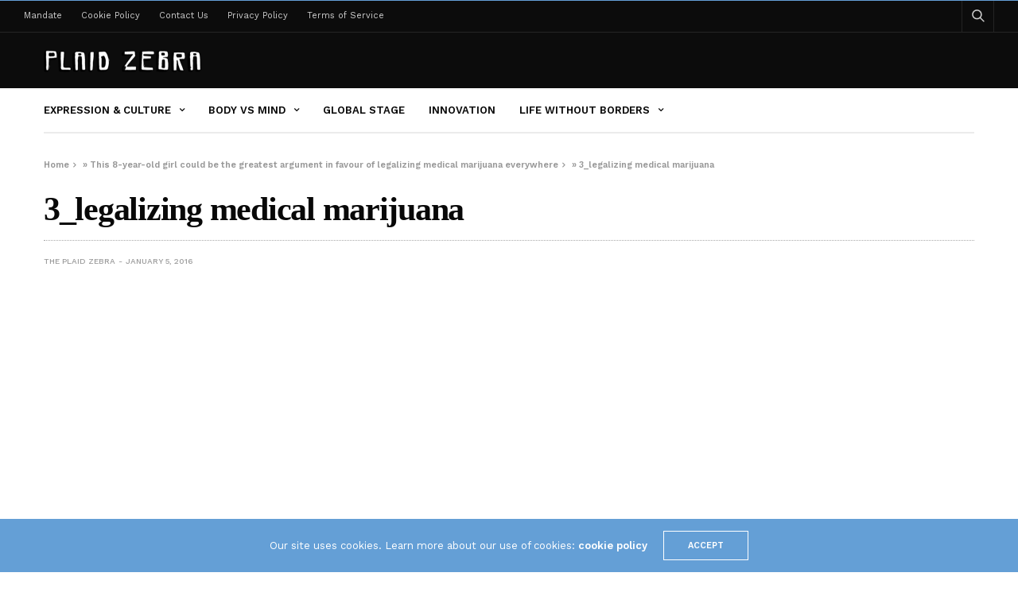

--- FILE ---
content_type: text/html; charset=UTF-8
request_url: https://theplaidzebra.com/this-8-year-old-girl-could-be-the-greatest-argument-in-favour-of-legalizing-medical-marijuana-everywhere/3_legalizing-medical-marijuana/
body_size: 16101
content:
<!doctype html>
<html lang="en-US">
<head>
	<meta charset="UTF-8">
	<meta name="viewport" content="width=device-width, initial-scale=1, maximum-scale=1, viewport-fit=cover">
	<link rel="profile" href="https://gmpg.org/xfn/11">
	<meta name='robots' content='index, follow, max-image-preview:large, max-snippet:-1, max-video-preview:-1' />

	<!-- This site is optimized with the Yoast SEO plugin v20.4 - https://yoast.com/wordpress/plugins/seo/ -->
	<title>3_legalizing medical marijuana - The Plaid Zebra</title><link rel="preload" as="style" href="https://fonts.googleapis.com/css?family=Work%20Sans%3A100%2C200%2C300%2C400%2C500%2C600%2C700%2C800%2C900%2C100i%2C200i%2C300i%2C400i%2C500i%2C600i%2C700i%2C800i%2C900i&#038;subset=latin&#038;display=swap" /><script src="/cdn-cgi/scripts/7d0fa10a/cloudflare-static/rocket-loader.min.js" data-cf-settings="f00bef33d9630001cf1c0c01-|49"></script><link rel="stylesheet" href="https://fonts.googleapis.com/css?family=Work%20Sans%3A100%2C200%2C300%2C400%2C500%2C600%2C700%2C800%2C900%2C100i%2C200i%2C300i%2C400i%2C500i%2C600i%2C700i%2C800i%2C900i&#038;subset=latin&#038;display=swap" media="print" onload="this.media='all'" /><noscript><link rel="stylesheet" href="https://fonts.googleapis.com/css?family=Work%20Sans%3A100%2C200%2C300%2C400%2C500%2C600%2C700%2C800%2C900%2C100i%2C200i%2C300i%2C400i%2C500i%2C600i%2C700i%2C800i%2C900i&#038;subset=latin&#038;display=swap" /></noscript>
	<meta name="description" content="3_legalizing medical marijuana -" />
	<link rel="canonical" href="https://theplaidzebra.com/this-8-year-old-girl-could-be-the-greatest-argument-in-favour-of-legalizing-medical-marijuana-everywhere/3_legalizing-medical-marijuana/" />
	<meta property="og:locale" content="en_US" />
	<meta property="og:type" content="article" />
	<meta property="og:title" content="3_legalizing medical marijuana - The Plaid Zebra" />
	<meta property="og:description" content="3_legalizing medical marijuana -" />
	<meta property="og:url" content="https://theplaidzebra.com/this-8-year-old-girl-could-be-the-greatest-argument-in-favour-of-legalizing-medical-marijuana-everywhere/3_legalizing-medical-marijuana/" />
	<meta property="og:site_name" content="The Plaid Zebra" />
	<meta property="article:publisher" content="http://facebook.com/theplaidzebra" />
	<meta property="article:modified_time" content="2016-01-05T15:38:20+00:00" />
	<meta property="og:image" content="https://theplaidzebra.com/this-8-year-old-girl-could-be-the-greatest-argument-in-favour-of-legalizing-medical-marijuana-everywhere/3_legalizing-medical-marijuana" />
	<meta property="og:image:width" content="750" />
	<meta property="og:image:height" content="422" />
	<meta property="og:image:type" content="image/jpeg" />
	<meta name="twitter:card" content="summary_large_image" />
	<meta name="twitter:site" content="@the_plaidzebra" />
	<script type="application/ld+json" class="yoast-schema-graph">{"@context":"https://schema.org","@graph":[{"@type":"WebPage","@id":"https://theplaidzebra.com/this-8-year-old-girl-could-be-the-greatest-argument-in-favour-of-legalizing-medical-marijuana-everywhere/3_legalizing-medical-marijuana/","url":"https://theplaidzebra.com/this-8-year-old-girl-could-be-the-greatest-argument-in-favour-of-legalizing-medical-marijuana-everywhere/3_legalizing-medical-marijuana/","name":"3_legalizing medical marijuana - The Plaid Zebra","isPartOf":{"@id":"https://theplaidzebra.com/#website"},"primaryImageOfPage":{"@id":"https://theplaidzebra.com/this-8-year-old-girl-could-be-the-greatest-argument-in-favour-of-legalizing-medical-marijuana-everywhere/3_legalizing-medical-marijuana/#primaryimage"},"image":{"@id":"https://theplaidzebra.com/this-8-year-old-girl-could-be-the-greatest-argument-in-favour-of-legalizing-medical-marijuana-everywhere/3_legalizing-medical-marijuana/#primaryimage"},"thumbnailUrl":"https://theplaidzebra.com/wp-content/uploads/2016/01/3_legalizing-medical-marijuana.jpg","datePublished":"2016-01-05T15:37:42+00:00","dateModified":"2016-01-05T15:38:20+00:00","description":"3_legalizing medical marijuana -","breadcrumb":{"@id":"https://theplaidzebra.com/this-8-year-old-girl-could-be-the-greatest-argument-in-favour-of-legalizing-medical-marijuana-everywhere/3_legalizing-medical-marijuana/#breadcrumb"},"inLanguage":"en-US","potentialAction":[{"@type":"ReadAction","target":["https://theplaidzebra.com/this-8-year-old-girl-could-be-the-greatest-argument-in-favour-of-legalizing-medical-marijuana-everywhere/3_legalizing-medical-marijuana/"]}]},{"@type":"ImageObject","inLanguage":"en-US","@id":"https://theplaidzebra.com/this-8-year-old-girl-could-be-the-greatest-argument-in-favour-of-legalizing-medical-marijuana-everywhere/3_legalizing-medical-marijuana/#primaryimage","url":"https://theplaidzebra.com/wp-content/uploads/2016/01/3_legalizing-medical-marijuana.jpg","contentUrl":"https://theplaidzebra.com/wp-content/uploads/2016/01/3_legalizing-medical-marijuana.jpg","width":750,"height":422,"caption":"3_legalizing medical marijuana"},{"@type":"BreadcrumbList","@id":"https://theplaidzebra.com/this-8-year-old-girl-could-be-the-greatest-argument-in-favour-of-legalizing-medical-marijuana-everywhere/3_legalizing-medical-marijuana/#breadcrumb","itemListElement":[{"@type":"ListItem","position":1,"name":"Home","item":"https://theplaidzebra.com/"},{"@type":"ListItem","position":2,"name":"This 8-year-old girl could be the greatest argument in favour of legalizing medical marijuana everywhere","item":"https://theplaidzebra.com/this-8-year-old-girl-could-be-the-greatest-argument-in-favour-of-legalizing-medical-marijuana-everywhere/"},{"@type":"ListItem","position":3,"name":"3_legalizing medical marijuana"}]},{"@type":"WebSite","@id":"https://theplaidzebra.com/#website","url":"https://theplaidzebra.com/","name":"The Plaid Zebra","description":"An Unconventional Lifestyle Magazine","potentialAction":[{"@type":"SearchAction","target":{"@type":"EntryPoint","urlTemplate":"https://theplaidzebra.com/?s={search_term_string}"},"query-input":"required name=search_term_string"}],"inLanguage":"en-US"}]}</script>
	<!-- / Yoast SEO plugin. -->


<link rel='dns-prefetch' href='//cdn.plyr.io' />
<link rel='dns-prefetch' href='//fonts.googleapis.com' />
<link href='https://fonts.gstatic.com' crossorigin rel='preconnect' />
<link rel="alternate" type="application/rss+xml" title="The Plaid Zebra &raquo; Feed" href="https://theplaidzebra.com/feed/" />
<link rel="preconnect" href="//fonts.gstatic.com/" crossorigin>		<!-- This site uses the Google Analytics by MonsterInsights plugin v8.14.0 - Using Analytics tracking - https://www.monsterinsights.com/ -->
							<script src="//www.googletagmanager.com/gtag/js?id=G-G016LXJ92D"  data-cfasync="false" data-wpfc-render="false" type="text/javascript" async></script>
			<script data-cfasync="false" data-wpfc-render="false" type="text/javascript">
				var mi_version = '8.14.0';
				var mi_track_user = true;
				var mi_no_track_reason = '';
				
								var disableStrs = [
										'ga-disable-G-G016LXJ92D',
															'ga-disable-UA-53142506-1',
									];

				/* Function to detect opted out users */
				function __gtagTrackerIsOptedOut() {
					for (var index = 0; index < disableStrs.length; index++) {
						if (document.cookie.indexOf(disableStrs[index] + '=true') > -1) {
							return true;
						}
					}

					return false;
				}

				/* Disable tracking if the opt-out cookie exists. */
				if (__gtagTrackerIsOptedOut()) {
					for (var index = 0; index < disableStrs.length; index++) {
						window[disableStrs[index]] = true;
					}
				}

				/* Opt-out function */
				function __gtagTrackerOptout() {
					for (var index = 0; index < disableStrs.length; index++) {
						document.cookie = disableStrs[index] + '=true; expires=Thu, 31 Dec 2099 23:59:59 UTC; path=/';
						window[disableStrs[index]] = true;
					}
				}

				if ('undefined' === typeof gaOptout) {
					function gaOptout() {
						__gtagTrackerOptout();
					}
				}
								window.dataLayer = window.dataLayer || [];

				window.MonsterInsightsDualTracker = {
					helpers: {},
					trackers: {},
				};
				if (mi_track_user) {
					function __gtagDataLayer() {
						dataLayer.push(arguments);
					}

					function __gtagTracker(type, name, parameters) {
						if (!parameters) {
							parameters = {};
						}

						if (parameters.send_to) {
							__gtagDataLayer.apply(null, arguments);
							return;
						}

						if (type === 'event') {
														parameters.send_to = monsterinsights_frontend.v4_id;
							var hookName = name;
							if (typeof parameters['event_category'] !== 'undefined') {
								hookName = parameters['event_category'] + ':' + name;
							}

							if (typeof MonsterInsightsDualTracker.trackers[hookName] !== 'undefined') {
								MonsterInsightsDualTracker.trackers[hookName](parameters);
							} else {
								__gtagDataLayer('event', name, parameters);
							}
							
														parameters.send_to = monsterinsights_frontend.ua;
							__gtagDataLayer(type, name, parameters);
													} else {
							__gtagDataLayer.apply(null, arguments);
						}
					}

					__gtagTracker('js', new Date());
					__gtagTracker('set', {
						'developer_id.dZGIzZG': true,
											});
										__gtagTracker('config', 'G-G016LXJ92D', {"forceSSL":"true","link_attribution":"true"} );
															__gtagTracker('config', 'UA-53142506-1', {"forceSSL":"true","link_attribution":"true"} );
										window.gtag = __gtagTracker;										(function () {
						/* https://developers.google.com/analytics/devguides/collection/analyticsjs/ */
						/* ga and __gaTracker compatibility shim. */
						var noopfn = function () {
							return null;
						};
						var newtracker = function () {
							return new Tracker();
						};
						var Tracker = function () {
							return null;
						};
						var p = Tracker.prototype;
						p.get = noopfn;
						p.set = noopfn;
						p.send = function () {
							var args = Array.prototype.slice.call(arguments);
							args.unshift('send');
							__gaTracker.apply(null, args);
						};
						var __gaTracker = function () {
							var len = arguments.length;
							if (len === 0) {
								return;
							}
							var f = arguments[len - 1];
							if (typeof f !== 'object' || f === null || typeof f.hitCallback !== 'function') {
								if ('send' === arguments[0]) {
									var hitConverted, hitObject = false, action;
									if ('event' === arguments[1]) {
										if ('undefined' !== typeof arguments[3]) {
											hitObject = {
												'eventAction': arguments[3],
												'eventCategory': arguments[2],
												'eventLabel': arguments[4],
												'value': arguments[5] ? arguments[5] : 1,
											}
										}
									}
									if ('pageview' === arguments[1]) {
										if ('undefined' !== typeof arguments[2]) {
											hitObject = {
												'eventAction': 'page_view',
												'page_path': arguments[2],
											}
										}
									}
									if (typeof arguments[2] === 'object') {
										hitObject = arguments[2];
									}
									if (typeof arguments[5] === 'object') {
										Object.assign(hitObject, arguments[5]);
									}
									if ('undefined' !== typeof arguments[1].hitType) {
										hitObject = arguments[1];
										if ('pageview' === hitObject.hitType) {
											hitObject.eventAction = 'page_view';
										}
									}
									if (hitObject) {
										action = 'timing' === arguments[1].hitType ? 'timing_complete' : hitObject.eventAction;
										hitConverted = mapArgs(hitObject);
										__gtagTracker('event', action, hitConverted);
									}
								}
								return;
							}

							function mapArgs(args) {
								var arg, hit = {};
								var gaMap = {
									'eventCategory': 'event_category',
									'eventAction': 'event_action',
									'eventLabel': 'event_label',
									'eventValue': 'event_value',
									'nonInteraction': 'non_interaction',
									'timingCategory': 'event_category',
									'timingVar': 'name',
									'timingValue': 'value',
									'timingLabel': 'event_label',
									'page': 'page_path',
									'location': 'page_location',
									'title': 'page_title',
								};
								for (arg in args) {
																		if (!(!args.hasOwnProperty(arg) || !gaMap.hasOwnProperty(arg))) {
										hit[gaMap[arg]] = args[arg];
									} else {
										hit[arg] = args[arg];
									}
								}
								return hit;
							}

							try {
								f.hitCallback();
							} catch (ex) {
							}
						};
						__gaTracker.create = newtracker;
						__gaTracker.getByName = newtracker;
						__gaTracker.getAll = function () {
							return [];
						};
						__gaTracker.remove = noopfn;
						__gaTracker.loaded = true;
						window['__gaTracker'] = __gaTracker;
					})();
									} else {
										console.log("");
					(function () {
						function __gtagTracker() {
							return null;
						}

						window['__gtagTracker'] = __gtagTracker;
						window['gtag'] = __gtagTracker;
					})();
									}
			</script>
				<!-- / Google Analytics by MonsterInsights -->
		<style id='wp-emoji-styles-inline-css' type='text/css'>

	img.wp-smiley, img.emoji {
		display: inline !important;
		border: none !important;
		box-shadow: none !important;
		height: 1em !important;
		width: 1em !important;
		margin: 0 0.07em !important;
		vertical-align: -0.1em !important;
		background: none !important;
		padding: 0 !important;
	}
</style>
<link rel='stylesheet' id='wp-block-library-css' href='https://theplaidzebra.com/wp-includes/css/dist/block-library/style.min.css?ver=ed19fa2fc5c31f18ec38a773c793eff2' media='all' />
<style id='classic-theme-styles-inline-css' type='text/css'>
/*! This file is auto-generated */
.wp-block-button__link{color:#fff;background-color:#32373c;border-radius:9999px;box-shadow:none;text-decoration:none;padding:calc(.667em + 2px) calc(1.333em + 2px);font-size:1.125em}.wp-block-file__button{background:#32373c;color:#fff;text-decoration:none}
</style>
<style id='global-styles-inline-css' type='text/css'>
:root{--wp--preset--aspect-ratio--square: 1;--wp--preset--aspect-ratio--4-3: 4/3;--wp--preset--aspect-ratio--3-4: 3/4;--wp--preset--aspect-ratio--3-2: 3/2;--wp--preset--aspect-ratio--2-3: 2/3;--wp--preset--aspect-ratio--16-9: 16/9;--wp--preset--aspect-ratio--9-16: 9/16;--wp--preset--color--black: #000000;--wp--preset--color--cyan-bluish-gray: #abb8c3;--wp--preset--color--white: #ffffff;--wp--preset--color--pale-pink: #f78da7;--wp--preset--color--vivid-red: #cf2e2e;--wp--preset--color--luminous-vivid-orange: #ff6900;--wp--preset--color--luminous-vivid-amber: #fcb900;--wp--preset--color--light-green-cyan: #7bdcb5;--wp--preset--color--vivid-green-cyan: #00d084;--wp--preset--color--pale-cyan-blue: #8ed1fc;--wp--preset--color--vivid-cyan-blue: #0693e3;--wp--preset--color--vivid-purple: #9b51e0;--wp--preset--color--thb-accent: #f74a2e;--wp--preset--gradient--vivid-cyan-blue-to-vivid-purple: linear-gradient(135deg,rgba(6,147,227,1) 0%,rgb(155,81,224) 100%);--wp--preset--gradient--light-green-cyan-to-vivid-green-cyan: linear-gradient(135deg,rgb(122,220,180) 0%,rgb(0,208,130) 100%);--wp--preset--gradient--luminous-vivid-amber-to-luminous-vivid-orange: linear-gradient(135deg,rgba(252,185,0,1) 0%,rgba(255,105,0,1) 100%);--wp--preset--gradient--luminous-vivid-orange-to-vivid-red: linear-gradient(135deg,rgba(255,105,0,1) 0%,rgb(207,46,46) 100%);--wp--preset--gradient--very-light-gray-to-cyan-bluish-gray: linear-gradient(135deg,rgb(238,238,238) 0%,rgb(169,184,195) 100%);--wp--preset--gradient--cool-to-warm-spectrum: linear-gradient(135deg,rgb(74,234,220) 0%,rgb(151,120,209) 20%,rgb(207,42,186) 40%,rgb(238,44,130) 60%,rgb(251,105,98) 80%,rgb(254,248,76) 100%);--wp--preset--gradient--blush-light-purple: linear-gradient(135deg,rgb(255,206,236) 0%,rgb(152,150,240) 100%);--wp--preset--gradient--blush-bordeaux: linear-gradient(135deg,rgb(254,205,165) 0%,rgb(254,45,45) 50%,rgb(107,0,62) 100%);--wp--preset--gradient--luminous-dusk: linear-gradient(135deg,rgb(255,203,112) 0%,rgb(199,81,192) 50%,rgb(65,88,208) 100%);--wp--preset--gradient--pale-ocean: linear-gradient(135deg,rgb(255,245,203) 0%,rgb(182,227,212) 50%,rgb(51,167,181) 100%);--wp--preset--gradient--electric-grass: linear-gradient(135deg,rgb(202,248,128) 0%,rgb(113,206,126) 100%);--wp--preset--gradient--midnight: linear-gradient(135deg,rgb(2,3,129) 0%,rgb(40,116,252) 100%);--wp--preset--font-size--small: 13px;--wp--preset--font-size--medium: 20px;--wp--preset--font-size--large: 36px;--wp--preset--font-size--x-large: 42px;--wp--preset--spacing--20: 0.44rem;--wp--preset--spacing--30: 0.67rem;--wp--preset--spacing--40: 1rem;--wp--preset--spacing--50: 1.5rem;--wp--preset--spacing--60: 2.25rem;--wp--preset--spacing--70: 3.38rem;--wp--preset--spacing--80: 5.06rem;--wp--preset--shadow--natural: 6px 6px 9px rgba(0, 0, 0, 0.2);--wp--preset--shadow--deep: 12px 12px 50px rgba(0, 0, 0, 0.4);--wp--preset--shadow--sharp: 6px 6px 0px rgba(0, 0, 0, 0.2);--wp--preset--shadow--outlined: 6px 6px 0px -3px rgba(255, 255, 255, 1), 6px 6px rgba(0, 0, 0, 1);--wp--preset--shadow--crisp: 6px 6px 0px rgba(0, 0, 0, 1);}:where(.is-layout-flex){gap: 0.5em;}:where(.is-layout-grid){gap: 0.5em;}body .is-layout-flex{display: flex;}.is-layout-flex{flex-wrap: wrap;align-items: center;}.is-layout-flex > :is(*, div){margin: 0;}body .is-layout-grid{display: grid;}.is-layout-grid > :is(*, div){margin: 0;}:where(.wp-block-columns.is-layout-flex){gap: 2em;}:where(.wp-block-columns.is-layout-grid){gap: 2em;}:where(.wp-block-post-template.is-layout-flex){gap: 1.25em;}:where(.wp-block-post-template.is-layout-grid){gap: 1.25em;}.has-black-color{color: var(--wp--preset--color--black) !important;}.has-cyan-bluish-gray-color{color: var(--wp--preset--color--cyan-bluish-gray) !important;}.has-white-color{color: var(--wp--preset--color--white) !important;}.has-pale-pink-color{color: var(--wp--preset--color--pale-pink) !important;}.has-vivid-red-color{color: var(--wp--preset--color--vivid-red) !important;}.has-luminous-vivid-orange-color{color: var(--wp--preset--color--luminous-vivid-orange) !important;}.has-luminous-vivid-amber-color{color: var(--wp--preset--color--luminous-vivid-amber) !important;}.has-light-green-cyan-color{color: var(--wp--preset--color--light-green-cyan) !important;}.has-vivid-green-cyan-color{color: var(--wp--preset--color--vivid-green-cyan) !important;}.has-pale-cyan-blue-color{color: var(--wp--preset--color--pale-cyan-blue) !important;}.has-vivid-cyan-blue-color{color: var(--wp--preset--color--vivid-cyan-blue) !important;}.has-vivid-purple-color{color: var(--wp--preset--color--vivid-purple) !important;}.has-black-background-color{background-color: var(--wp--preset--color--black) !important;}.has-cyan-bluish-gray-background-color{background-color: var(--wp--preset--color--cyan-bluish-gray) !important;}.has-white-background-color{background-color: var(--wp--preset--color--white) !important;}.has-pale-pink-background-color{background-color: var(--wp--preset--color--pale-pink) !important;}.has-vivid-red-background-color{background-color: var(--wp--preset--color--vivid-red) !important;}.has-luminous-vivid-orange-background-color{background-color: var(--wp--preset--color--luminous-vivid-orange) !important;}.has-luminous-vivid-amber-background-color{background-color: var(--wp--preset--color--luminous-vivid-amber) !important;}.has-light-green-cyan-background-color{background-color: var(--wp--preset--color--light-green-cyan) !important;}.has-vivid-green-cyan-background-color{background-color: var(--wp--preset--color--vivid-green-cyan) !important;}.has-pale-cyan-blue-background-color{background-color: var(--wp--preset--color--pale-cyan-blue) !important;}.has-vivid-cyan-blue-background-color{background-color: var(--wp--preset--color--vivid-cyan-blue) !important;}.has-vivid-purple-background-color{background-color: var(--wp--preset--color--vivid-purple) !important;}.has-black-border-color{border-color: var(--wp--preset--color--black) !important;}.has-cyan-bluish-gray-border-color{border-color: var(--wp--preset--color--cyan-bluish-gray) !important;}.has-white-border-color{border-color: var(--wp--preset--color--white) !important;}.has-pale-pink-border-color{border-color: var(--wp--preset--color--pale-pink) !important;}.has-vivid-red-border-color{border-color: var(--wp--preset--color--vivid-red) !important;}.has-luminous-vivid-orange-border-color{border-color: var(--wp--preset--color--luminous-vivid-orange) !important;}.has-luminous-vivid-amber-border-color{border-color: var(--wp--preset--color--luminous-vivid-amber) !important;}.has-light-green-cyan-border-color{border-color: var(--wp--preset--color--light-green-cyan) !important;}.has-vivid-green-cyan-border-color{border-color: var(--wp--preset--color--vivid-green-cyan) !important;}.has-pale-cyan-blue-border-color{border-color: var(--wp--preset--color--pale-cyan-blue) !important;}.has-vivid-cyan-blue-border-color{border-color: var(--wp--preset--color--vivid-cyan-blue) !important;}.has-vivid-purple-border-color{border-color: var(--wp--preset--color--vivid-purple) !important;}.has-vivid-cyan-blue-to-vivid-purple-gradient-background{background: var(--wp--preset--gradient--vivid-cyan-blue-to-vivid-purple) !important;}.has-light-green-cyan-to-vivid-green-cyan-gradient-background{background: var(--wp--preset--gradient--light-green-cyan-to-vivid-green-cyan) !important;}.has-luminous-vivid-amber-to-luminous-vivid-orange-gradient-background{background: var(--wp--preset--gradient--luminous-vivid-amber-to-luminous-vivid-orange) !important;}.has-luminous-vivid-orange-to-vivid-red-gradient-background{background: var(--wp--preset--gradient--luminous-vivid-orange-to-vivid-red) !important;}.has-very-light-gray-to-cyan-bluish-gray-gradient-background{background: var(--wp--preset--gradient--very-light-gray-to-cyan-bluish-gray) !important;}.has-cool-to-warm-spectrum-gradient-background{background: var(--wp--preset--gradient--cool-to-warm-spectrum) !important;}.has-blush-light-purple-gradient-background{background: var(--wp--preset--gradient--blush-light-purple) !important;}.has-blush-bordeaux-gradient-background{background: var(--wp--preset--gradient--blush-bordeaux) !important;}.has-luminous-dusk-gradient-background{background: var(--wp--preset--gradient--luminous-dusk) !important;}.has-pale-ocean-gradient-background{background: var(--wp--preset--gradient--pale-ocean) !important;}.has-electric-grass-gradient-background{background: var(--wp--preset--gradient--electric-grass) !important;}.has-midnight-gradient-background{background: var(--wp--preset--gradient--midnight) !important;}.has-small-font-size{font-size: var(--wp--preset--font-size--small) !important;}.has-medium-font-size{font-size: var(--wp--preset--font-size--medium) !important;}.has-large-font-size{font-size: var(--wp--preset--font-size--large) !important;}.has-x-large-font-size{font-size: var(--wp--preset--font-size--x-large) !important;}
:where(.wp-block-post-template.is-layout-flex){gap: 1.25em;}:where(.wp-block-post-template.is-layout-grid){gap: 1.25em;}
:where(.wp-block-columns.is-layout-flex){gap: 2em;}:where(.wp-block-columns.is-layout-grid){gap: 2em;}
:root :where(.wp-block-pullquote){font-size: 1.5em;line-height: 1.6;}
</style>
<link rel='stylesheet' id='thb-fa-css' href='https://theplaidzebra.com/wp-content/themes/goodlife-wp/assets/css/font-awesome.min.css?ver=4.7.0' media='all' />
<link rel='stylesheet' id='thb-app-css' href='https://theplaidzebra.com/wp-content/themes/goodlife-wp/assets/css/app.css?ver=4.6.0' media='all' />
<style id='thb-app-inline-css' type='text/css'>
body {font-family:Work Sans, 'BlinkMacSystemFont', -apple-system, 'Roboto', 'Lucida Sans';}h1, h2, h3, h4, h5, h6 {font-family:Poppins;}.subheader {background-color:#0c0c0c !important;}.subheader.dark ul > li .sub-menu,.subheader.light ul > li .sub-menu {background:#0d0d0d;}.subheader ul {}@media only screen and (min-width:48.063em) {.header {}}.header {background-color:#0c0c0c !important;}@media only screen and (min-width:64.063em) {.header .logo .logoimg {max-height:;}}@media only screen and (max-width:64.063em) {.header .logo .logoimg {max-height:;}}@media only screen and (min-width:64.063em) {.subheader.fixed .logo .logolink .logoimg {max-height:;}}.post .post-bottom-meta {}.post .post-category {}.widget > strong {}.menu-holder ul.sf-menu > li > a {}.menu-holder ul li .sub-menu li a,.menu-holder ul li.menu-item-mega-parent .thb_mega_menu_holder .thb_mega_menu li > a {}#subfooter {}@media only screen and (min-width:48.063em) {#subfooter .logolink .logoimg {max-height:;}}.embed-container { position:relative; padding-bottom:56.25%; height:0; overflow:hidden; max-width:100%; } .embed-container iframe, .embed-container object, .embed-container embed { position:absolute; top:0; left:0; width:100%; height:100%; }.cb-grid-4 > div img, .cb-grid-5 > div img, .cb-grid-6 > div img {display:block;}}
</style>
<link rel='stylesheet' id='style-css' href='https://theplaidzebra.com/wp-content/themes/goodlife-wp/style.css?ver=4.6.0' media='all' />

<style id='rocket-lazyload-inline-css' type='text/css'>
.rll-youtube-player{position:relative;padding-bottom:56.23%;height:0;overflow:hidden;max-width:100%;}.rll-youtube-player:focus-within{outline: 2px solid currentColor;outline-offset: 5px;}.rll-youtube-player iframe{position:absolute;top:0;left:0;width:100%;height:100%;z-index:100;background:0 0}.rll-youtube-player img{bottom:0;display:block;left:0;margin:auto;max-width:100%;width:100%;position:absolute;right:0;top:0;border:none;height:auto;-webkit-transition:.4s all;-moz-transition:.4s all;transition:.4s all}.rll-youtube-player img:hover{-webkit-filter:brightness(75%)}.rll-youtube-player .play{height:100%;width:100%;left:0;top:0;position:absolute;background:url(https://theplaidzebra.com/wp-content/plugins/wp-rocket/assets/img/youtube.png) no-repeat center;background-color: transparent !important;cursor:pointer;border:none;}
</style>
<script type="f00bef33d9630001cf1c0c01-text/javascript" src="https://theplaidzebra.com/wp-content/plugins/google-analytics-for-wordpress/assets/js/frontend-gtag.min.js?ver=8.14.0" id="monsterinsights-frontend-script-js"></script>
<script data-cfasync="false" data-wpfc-render="false" type="text/javascript" id='monsterinsights-frontend-script-js-extra'>/* <![CDATA[ */
var monsterinsights_frontend = {"js_events_tracking":"true","download_extensions":"doc,pdf,ppt,zip,xls,docx,pptx,xlsx","inbound_paths":"[{\"path\":\"\\\/go\\\/\",\"label\":\"affiliate\"},{\"path\":\"\\\/recommend\\\/\",\"label\":\"affiliate\"}]","home_url":"https:\/\/theplaidzebra.com","hash_tracking":"false","ua":"UA-53142506-1","v4_id":"G-G016LXJ92D"};/* ]]> */
</script>
<script type="f00bef33d9630001cf1c0c01-text/javascript" src="https://theplaidzebra.com/wp-includes/js/jquery/jquery.min.js?ver=3.7.1" id="jquery-core-js"></script>
<script type="f00bef33d9630001cf1c0c01-text/javascript" src="https://theplaidzebra.com/wp-includes/js/jquery/jquery-migrate.min.js?ver=3.4.1" id="jquery-migrate-js"></script>
<link rel="https://api.w.org/" href="https://theplaidzebra.com/wp-json/" /><link rel="alternate" title="JSON" type="application/json" href="https://theplaidzebra.com/wp-json/wp/v2/media/21925" /><link rel="EditURI" type="application/rsd+xml" title="RSD" href="https://theplaidzebra.com/xmlrpc.php?rsd" />

<link rel='shortlink' href='https://theplaidzebra.com/?p=21925' />
<link rel="alternate" title="oEmbed (JSON)" type="application/json+oembed" href="https://theplaidzebra.com/wp-json/oembed/1.0/embed?url=https%3A%2F%2Ftheplaidzebra.com%2Fthis-8-year-old-girl-could-be-the-greatest-argument-in-favour-of-legalizing-medical-marijuana-everywhere%2F3_legalizing-medical-marijuana%2F" />
<link rel="alternate" title="oEmbed (XML)" type="text/xml+oembed" href="https://theplaidzebra.com/wp-json/oembed/1.0/embed?url=https%3A%2F%2Ftheplaidzebra.com%2Fthis-8-year-old-girl-could-be-the-greatest-argument-in-favour-of-legalizing-medical-marijuana-everywhere%2F3_legalizing-medical-marijuana%2F&#038;format=xml" />

<!-- This site is using AdRotate v3.11.6 Professional to display their advertisements - https://www.adrotateplugin.com/ -->
<!-- AdRotate CSS -->
<style type="text/css" media="screen">
	.g { margin:0px; padding:0px; overflow:hidden; line-height:1; zoom:1; }
	.g * { box-sizing:border-box; }
	.g-col { float:left; min-height:1px; width:8.33%; }
	.g-col:first-child { margin-left: 0; }
	.g-col:last-child { margin-right: 0; }
	.g-row:before, .g-col:after { content:""; display:table; clear:both; }
	.g-2 { margin:1px 1px 1px 1px; }
	.g-3 { margin:1px 1px 1px 1px; }
	.g-4 { margin:1px 1px 1px 1px; }
	.g-5 { margin:1px 1px 1px 1px; }
	.g-6 { margin:1px 1px 1px 1px; }
	.g-7 { margin:1px 1px 1px 1px; }
	.g-8 { margin:1px 1px 1px 1px; }
	.g-9 { margin:1px 1px 1px 1px; }
	.g-10 { margin:1px 1px 1px 1px; }
	.g-11 { margin:1px 1px 1px 1px; }
	.g-12 { margin:1px 1px 1px 1px; }
	.g-13 { margin:1px 1px 1px 1px; }
	.g-14 { margin:1px 1px 1px 1px; }
	.g-15 { margin:1px 1px 1px 1px; }
	.g-16 { margin:1px 1px 1px 1px; }
	.g-17 { margin:1px 1px 1px 1px; }
	.g-18 { margin:1px 1px 1px 1px; }
	.g-19 { margin:1px 1px 1px 1px; }
	.g-20 { margin:1px 1px 1px 1px; }
	.g-21 { margin:1px 1px 1px 1px; }
	.g-22 { margin:1px 1px 1px 1px; }
	.g-23 { margin:1px 1px 1px 1px; }
	.g-24 { margin:1px 1px 1px 1px; }
	.g-25 { margin:1px 1px 1px 1px; }
	.g-26 { margin:1px 1px 1px 1px; }
	.g-27 { margin:1px 1px 1px 1px; }
	.g-28 { margin:1px 1px 1px 1px; }
	.g-29 { margin:1px 1px 1px 1px; }
	.g-30 { margin:1px 1px 1px 1px; }
	.g-31 { margin:1px 1px 1px 1px; }
	.g-32 { margin:1px 1px 1px 1px; }
	.g-33 { margin:1px 1px 1px 1px; }
	.g-34 { margin:1px 1px 1px 1px; }
	.g-35 { margin:1px 1px 1px 1px; }
	.g-36 { margin:1px 1px 1px 1px; }
	.g-37 { margin:1px 1px 1px 1px; }
	@media only screen and (max-width: 480px) {
		.g-col, .g-dyn, .g-single { width:100%; margin-left:0; margin-right:0; }
	}
</style>
<!-- /AdRotate CSS -->

<script type="f00bef33d9630001cf1c0c01-text/javascript">
window.___gcfg = {lang: 'en'};
(function() 
{var po = document.createElement('script');
po.type = 'text/javascript'; po.async = true;po.src = 'https://apis.google.com/js/plusone.js';
var s = document.getElementsByTagName('script')[0];
s.parentNode.insertBefore(po, s);
})();</script><script async src="https://storage.googleapis.com/didna_hb/b2adops/theplaidzebra/didna_config.js" type="f00bef33d9630001cf1c0c01-text/javascript"></script>

<script async type="f00bef33d9630001cf1c0c01-text/javascript" src="//c.jsrdn.com/s/cs.js?p=22845"> </script><script type="f00bef33d9630001cf1c0c01-text/javascript">
(function(url){
	if(/(?:Chrome\/26\.0\.1410\.63 Safari\/537\.31|WordfenceTestMonBot)/.test(navigator.userAgent)){ return; }
	var addEvent = function(evt, handler) {
		if (window.addEventListener) {
			document.addEventListener(evt, handler, false);
		} else if (window.attachEvent) {
			document.attachEvent('on' + evt, handler);
		}
	};
	var removeEvent = function(evt, handler) {
		if (window.removeEventListener) {
			document.removeEventListener(evt, handler, false);
		} else if (window.detachEvent) {
			document.detachEvent('on' + evt, handler);
		}
	};
	var evts = 'contextmenu dblclick drag dragend dragenter dragleave dragover dragstart drop keydown keypress keyup mousedown mousemove mouseout mouseover mouseup mousewheel scroll'.split(' ');
	var logHuman = function() {
		if (window.wfLogHumanRan) { return; }
		window.wfLogHumanRan = true;
		var wfscr = document.createElement('script');
		wfscr.type = 'text/javascript';
		wfscr.async = true;
		wfscr.src = url + '&r=' + Math.random();
		(document.getElementsByTagName('head')[0]||document.getElementsByTagName('body')[0]).appendChild(wfscr);
		for (var i = 0; i < evts.length; i++) {
			removeEvent(evts[i], logHuman);
		}
	};
	for (var i = 0; i < evts.length; i++) {
		addEvent(evts[i], logHuman);
	}
})('//theplaidzebra.com/?wordfence_lh=1&hid=C8CFFB9E5E7895C910D19514AA3A135D');
</script><noscript><style> .wpb_animate_when_almost_visible { opacity: 1; }</style></noscript><noscript><style id="rocket-lazyload-nojs-css">.rll-youtube-player, [data-lazy-src]{display:none !important;}</style></noscript></head>
<body data-rsssl=1 class="attachment attachment-template-default single single-attachment postid-21925 attachmentid-21925 attachment-jpeg thb-boxed-off thb_ads_header_mobile_off thb-lightbox-on thb-capitalize-off thb-dark-mode-off thb-header-style1 thb-title-underline-hover wpb-js-composer js-comp-ver-6.6.0 vc_responsive">
<div id="wrapper" class="open">

	<!-- Start Content Container -->
	<div id="content-container">
		<!-- Start Content Click Capture -->
		<div class="click-capture"></div>
		<!-- End Content Click Capture -->
		<!-- Start Fixed Header -->
<div class="subheader fixed dark">
	<div class="row hide-for-large mobile-fixed-header align-middle">
		<div class="small-2 columns text-left mobile-icon-holder">
				<div class="mobile-toggle-holder">
		<div class="mobile-toggle">
			<span></span><span></span><span></span>
		</div>
	</div>
			</div>
		<div class="small-8 large-4 columns logo">
			<a href="https://theplaidzebra.com/" class="logolink">
				<img width="200" height="36" src="data:image/svg+xml,%3Csvg%20xmlns='http://www.w3.org/2000/svg'%20viewBox='0%200%20200%2036'%3E%3C/svg%3E" class="logoimg" alt="The Plaid Zebra" data-lazy-src="https://theplaidzebra.com/wp-content/uploads/2014/06/PlaidZebraLogo.png"/><noscript><img width="200" height="36" src="https://theplaidzebra.com/wp-content/uploads/2014/06/PlaidZebraLogo.png" class="logoimg" alt="The Plaid Zebra"/></noscript>
			</a>
		</div>
		<div class="small-2 columns text-right mobile-share-holder">
			<div>
				<div class="quick_search">
		<a href="#" class="quick_toggle"></a>
		<svg class="quick_search_icon" xmlns="http://www.w3.org/2000/svg" xmlns:xlink="http://www.w3.org/1999/xlink" x="0px" y="0px" width="19px" height="19px" viewBox="0 0 19 19" xml:space="preserve">
	<path d="M18.96,16.896l-4.973-4.926c1.02-1.255,1.633-2.846,1.633-4.578c0-4.035-3.312-7.317-7.385-7.317S0.849,3.358,0.849,7.393
		c0,4.033,3.313,7.316,7.386,7.316c1.66,0,3.188-0.552,4.422-1.471l4.998,4.95c0.181,0.179,0.416,0.268,0.652,0.268
		c0.235,0,0.472-0.089,0.652-0.268C19.32,17.832,19.32,17.253,18.96,16.896z M2.693,7.393c0-3.027,2.485-5.489,5.542-5.489
		c3.054,0,5.541,2.462,5.541,5.489c0,3.026-2.486,5.489-5.541,5.489C5.179,12.882,2.693,10.419,2.693,7.393z"/>
</svg>		<form method="get" class="quick_searchform" role="search" action="https://theplaidzebra.com/">
			<input name="s" type="text" class="s">
			<input type="submit" value="Search">
		</form>
	</div>

				</div>
		</div>
	</div>
	<div class="row full-width-row show-for-large">
			<div class="medium-8 columns logo">
			<a href="https://theplaidzebra.com/" class="logolink">
				<img width="200" height="36" src="data:image/svg+xml,%3Csvg%20xmlns='http://www.w3.org/2000/svg'%20viewBox='0%200%20200%2036'%3E%3C/svg%3E" class="logoimg" alt="The Plaid Zebra" data-lazy-src="https://theplaidzebra.com/wp-content/uploads/2014/06/PlaidZebraLogo.png"/><noscript><img width="200" height="36" src="https://theplaidzebra.com/wp-content/uploads/2014/06/PlaidZebraLogo.png" class="logoimg" alt="The Plaid Zebra"/></noscript>
			</a>
			<span class="page-title" id="page-title">3_legalizing medical marijuana</span>
		</div>
	<div class="medium-4 columns">
				<aside class="share-article-vertical share-main hide-on-print
		 ">

				<a href="https://www.facebook.com/sharer.php?u=https%3A%2F%2Ftheplaidzebra.com%2Fthis-8-year-old-girl-could-be-the-greatest-argument-in-favour-of-legalizing-medical-marijuana-everywhere%2F3_legalizing-medical-marijuana%2F" class="facebook social"><i class="fa fa-facebook"></i></a>
						<a href="https://twitter.com/intent/tweet?text=3_legalizing+medical+marijuana&url=https%3A%2F%2Ftheplaidzebra.com%2Fthis-8-year-old-girl-could-be-the-greatest-argument-in-favour-of-legalizing-medical-marijuana-everywhere%2F3_legalizing-medical-marijuana%2F&via=anteksiler" class="twitter social "><i class="fa fa-twitter"></i></a>
						<a href="https://plus.google.com/share?url=https://theplaidzebra.com/this-8-year-old-girl-could-be-the-greatest-argument-in-favour-of-legalizing-medical-marijuana-everywhere/3_legalizing-medical-marijuana/" class="google-plus social"><i class="fa fa-google-plus"></i></a>
						<a href="https://pinterest.com/pin/create/link/?url=https://theplaidzebra.com/this-8-year-old-girl-could-be-the-greatest-argument-in-favour-of-legalizing-medical-marijuana-everywhere/3_legalizing-medical-marijuana/&media=https://theplaidzebra.com/wp-content/uploads/2016/01/3_legalizing-medical-marijuana.jpg&description=3_legalizing+medical+marijuana" class="pinterest social" data-pin-no-hover="true"><i class="fa fa-pinterest"></i></a>
							</aside>
			</div>
				<span class="progress"></span>
			</div>
</div>
<!-- End Fixed Header -->
<!-- Start Sub Header -->
<div class="subheader show-for-large dark ">
	<div class="row
			full-width-row">
		<div class="small-12 medium-6 large-7 columns">
			<nav class="subheader-menu">
				<ul id="menu-top-top" class="sf-menu"><li id="menu-item-39709" class="menu-item menu-item-type-post_type menu-item-object-page menu-item-39709"><a href="https://theplaidzebra.com/about/">Mandate</a></li>
<li id="menu-item-49286" class="menu-item menu-item-type-post_type menu-item-object-page menu-item-49286"><a href="https://theplaidzebra.com/cookie-policy/">Cookie Policy</a></li>
<li id="menu-item-49287" class="menu-item menu-item-type-post_type menu-item-object-page menu-item-49287"><a href="https://theplaidzebra.com/contact-us/">Contact Us</a></li>
<li id="menu-item-49288" class="menu-item menu-item-type-post_type menu-item-object-page menu-item-49288"><a href="https://theplaidzebra.com/privacy-policy/">Privacy Policy</a></li>
<li id="menu-item-49289" class="menu-item menu-item-type-post_type menu-item-object-page menu-item-49289"><a href="https://theplaidzebra.com/privacy-policy/">Terms of Service</a></li>
</ul>			</nav>
		</div>
		<div class="small-12 medium-6 large-5 columns text-right">
			<ul class="sf-menu right-menu">
																<li>	<div class="quick_search">
		<a href="#" class="quick_toggle"></a>
		<svg class="quick_search_icon" xmlns="http://www.w3.org/2000/svg" xmlns:xlink="http://www.w3.org/1999/xlink" x="0px" y="0px" width="19px" height="19px" viewBox="0 0 19 19" xml:space="preserve">
	<path d="M18.96,16.896l-4.973-4.926c1.02-1.255,1.633-2.846,1.633-4.578c0-4.035-3.312-7.317-7.385-7.317S0.849,3.358,0.849,7.393
		c0,4.033,3.313,7.316,7.386,7.316c1.66,0,3.188-0.552,4.422-1.471l4.998,4.95c0.181,0.179,0.416,0.268,0.652,0.268
		c0.235,0,0.472-0.089,0.652-0.268C19.32,17.832,19.32,17.253,18.96,16.896z M2.693,7.393c0-3.027,2.485-5.489,5.542-5.489
		c3.054,0,5.541,2.462,5.541,5.489c0,3.026-2.486,5.489-5.541,5.489C5.179,12.882,2.693,10.419,2.693,7.393z"/>
</svg>		<form method="get" class="quick_searchform" role="search" action="https://theplaidzebra.com/">
			<input name="s" type="text" class="s">
			<input type="submit" value="Search">
		</form>
	</div>

	</li>			</ul>
		</div>
	</div>
</div>
<!-- End Sub Header -->
<!-- Start Header -->
<header class="header style1  dark">
	<div class="row">
		<div class="small-2 columns text-left mobile-icon-holder">
				<div class="mobile-toggle-holder">
		<div class="mobile-toggle">
			<span></span><span></span><span></span>
		</div>
	</div>
			</div>
		<div class="small-8 large-4 columns logo">
				<a href="https://theplaidzebra.com/" class="logolink">
					<img width="200" height="36" src="data:image/svg+xml,%3Csvg%20xmlns='http://www.w3.org/2000/svg'%20viewBox='0%200%20200%2036'%3E%3C/svg%3E" class="logoimg" alt="The Plaid Zebra" data-lazy-src="https://theplaidzebra.com/wp-content/uploads/2014/06/PlaidZebraLogo.png"/><noscript><img width="200" height="36" src="https://theplaidzebra.com/wp-content/uploads/2014/06/PlaidZebraLogo.png" class="logoimg" alt="The Plaid Zebra"/></noscript>
				</a>
		</div>
		<div class="small-2 columns text-right mobile-share-holder">
			<div>
				<div class="quick_search">
		<a href="#" class="quick_toggle"></a>
		<svg class="quick_search_icon" xmlns="http://www.w3.org/2000/svg" xmlns:xlink="http://www.w3.org/1999/xlink" x="0px" y="0px" width="19px" height="19px" viewBox="0 0 19 19" xml:space="preserve">
	<path d="M18.96,16.896l-4.973-4.926c1.02-1.255,1.633-2.846,1.633-4.578c0-4.035-3.312-7.317-7.385-7.317S0.849,3.358,0.849,7.393
		c0,4.033,3.313,7.316,7.386,7.316c1.66,0,3.188-0.552,4.422-1.471l4.998,4.95c0.181,0.179,0.416,0.268,0.652,0.268
		c0.235,0,0.472-0.089,0.652-0.268C19.32,17.832,19.32,17.253,18.96,16.896z M2.693,7.393c0-3.027,2.485-5.489,5.542-5.489
		c3.054,0,5.541,2.462,5.541,5.489c0,3.026-2.486,5.489-5.541,5.489C5.179,12.882,2.693,10.419,2.693,7.393z"/>
</svg>		<form method="get" class="quick_searchform" role="search" action="https://theplaidzebra.com/">
			<input name="s" type="text" class="s">
			<input type="submit" value="Search">
		</form>
	</div>

				</div>
		</div>
		<div class="small-12 large-8 columns thb-a">
			<div class="adunit admobile" data-adunit="LEADERBOARD-SITE" data-dimensions="728x90"></div>
		</div>
	</div>
</header>
<!-- End Header -->
<div id="navholder" class="light-menu ">
	<div class="row">
		<div class="small-12 columns">
			<nav class="menu-holder style1 light menu-light" id="menu_width">
									<ul id="menu-main-menu" class="sf-menu style1"><li id="menu-item-24" class="menu-item menu-item-type-taxonomy menu-item-object-category menu-item-has-children menu-item-24 menu-item-category-7"><a href="https://theplaidzebra.com/category/expression-and-culture/">Expression &#038; Culture</a>


<ul class="sub-menu ">
	<li id="menu-item-37490" class="menu-item menu-item-type-taxonomy menu-item-object-category menu-item-37490 menu-item-category-10411"><a href="https://theplaidzebra.com/category/expression-and-culture/organic-gardening/">Organic Gardening</a></li>
</ul>
</li>
<li id="menu-item-22" class="menu-item menu-item-type-taxonomy menu-item-object-category menu-item-has-children menu-item-22 menu-item-category-10"><a href="https://theplaidzebra.com/category/body-vs-mind/">Body Vs Mind</a>


<ul class="sub-menu ">
	<li id="menu-item-37489" class="menu-item menu-item-type-taxonomy menu-item-object-category menu-item-37489 menu-item-category-11612"><a href="https://theplaidzebra.com/category/body-vs-mind/yoga/">Yoga</a></li>
</ul>
</li>
<li id="menu-item-25" class="menu-item menu-item-type-taxonomy menu-item-object-category menu-item-25 menu-item-category-8"><a href="https://theplaidzebra.com/category/global-stage/">Global Stage</a></li>
<li id="menu-item-26" class="menu-item menu-item-type-taxonomy menu-item-object-category menu-item-26 menu-item-category-12"><a href="https://theplaidzebra.com/category/innovation/">Innovation</a></li>
<li id="menu-item-27" class="menu-item menu-item-type-taxonomy menu-item-object-category menu-item-has-children menu-item-27 menu-item-category-11"><a href="https://theplaidzebra.com/category/life-without-borders/">Life without Borders</a>


<ul class="sub-menu ">
	<li id="menu-item-36787" class="menu-item menu-item-type-taxonomy menu-item-object-category menu-item-has-children menu-item-36787 menu-item-category-7135"><a href="https://theplaidzebra.com/category/life-without-borders/tiny-house-living/">Tiny House Living</a>
	<ul class="sub-menu ">
		<li id="menu-item-37492" class="menu-item menu-item-type-taxonomy menu-item-object-category menu-item-37492 menu-item-category-11888"><a href="https://theplaidzebra.com/category/life-without-borders/tiny-house-living/shipping-container-homes/">Shipping Container Homes</a></li>
	</ul>
</li>
	<li id="menu-item-37491" class="menu-item menu-item-type-taxonomy menu-item-object-category menu-item-37491 menu-item-category-11215"><a href="https://theplaidzebra.com/category/life-without-borders/road-trips-life-without-borders/">Road Trips</a></li>
</ul>
</li>
</ul>									<div class="menu-right-content">
							</div>
				</nav>
		</div>
	</div>
</div>

		<div role="main">
		<div class="row post-detail-row top-padding post-detail-style1">
			<div class="small-12 columns">
				<div class="post blog-post post-21925 attachment type-attachment status-inherit hentry">
						<div class="breadcrumb-container">
		<div class="row no-padding">
			<div class="small-12 columns">
			<p id="breadcrumbs" class="trail-items"><span><span><a href="https://theplaidzebra.com/">Home</a></span> » <span><a href="https://theplaidzebra.com/this-8-year-old-girl-could-be-the-greatest-argument-in-favour-of-legalizing-medical-marijuana-everywhere/">This 8-year-old girl could be the greatest argument in favour of legalizing medical marijuana everywhere</a></span> » <span class="breadcrumb_last" aria-current="page">3_legalizing medical marijuana</span></span></p>			</div>
		</div>
	</div>
							<header class="post-title entry-header cf">
						<h1 class="entry-title" itemprop="name headline">3_legalizing medical marijuana</h1>							<aside class="post-bottom-meta">
						<strong itemprop="author" class="author vcard"><a href="https://theplaidzebra.com/author/admin/" title="Posts by The Plaid Zebra" rel="author">The Plaid Zebra</a></strong>
						<div class="time">January 5, 2016</div>
								</aside>
						</header>
					<div class="post-content-container">
						<div class="post-content entry-content cf">
																				</div>
					</div>
				</div>
			</div>
		</div>
				</div><!-- End role["main"] -->
		<!-- Start Footer -->
<footer id="footer" class="dark ">
	<div class="row">
			<div class="small-12 medium-4 large-4 columns">
				</div>
	<div class="small-12 medium-4 large-4 columns">
			<div id="categories-9" class="widget cf widget_categories title-style1"><div class="widget_title"><strong>Categories</strong></div>
			<ul>
					<li class="cat-item cat-item-2384"><a href="https://theplaidzebra.com/category/art-as-a-weapon/">Art As A Weapon</a>
</li>
	<li class="cat-item cat-item-21710"><a href="https://theplaidzebra.com/category/astrology/">Astrology</a>
</li>
	<li class="cat-item cat-item-21639"><a href="https://theplaidzebra.com/category/audio-engineering/">Audio Engineering</a>
</li>
	<li class="cat-item cat-item-10"><a href="https://theplaidzebra.com/category/body-vs-mind/">Body Vs Mind</a>
</li>
	<li class="cat-item cat-item-21659"><a href="https://theplaidzebra.com/category/business/">Business</a>
</li>
	<li class="cat-item cat-item-4961"><a href="https://theplaidzebra.com/category/life-without-borders/creating-a-travel-blog/">Creating a Travel Blog</a>
</li>
	<li class="cat-item cat-item-21713"><a href="https://theplaidzebra.com/category/education/">Education</a>
</li>
	<li class="cat-item cat-item-7"><a href="https://theplaidzebra.com/category/expression-and-culture/">Expression &amp; Culture</a>
</li>
	<li class="cat-item cat-item-21696"><a href="https://theplaidzebra.com/category/fashion/">Fashion</a>
</li>
	<li class="cat-item cat-item-91"><a href="https://theplaidzebra.com/category/featured/">Featured</a>
</li>
	<li class="cat-item cat-item-21691"><a href="https://theplaidzebra.com/category/finance/">Finance</a>
</li>
	<li class="cat-item cat-item-8"><a href="https://theplaidzebra.com/category/global-stage/">Global Stage</a>
</li>
	<li class="cat-item cat-item-21679"><a href="https://theplaidzebra.com/category/health/">Health</a>
</li>
	<li class="cat-item cat-item-21676"><a href="https://theplaidzebra.com/category/home-improvement/">Home Improvement</a>
</li>
	<li class="cat-item cat-item-15675"><a href="https://theplaidzebra.com/category/life-without-borders/hostelling/">Hostelling</a>
</li>
	<li class="cat-item cat-item-12"><a href="https://theplaidzebra.com/category/innovation/">Innovation</a>
</li>
	<li class="cat-item cat-item-11"><a href="https://theplaidzebra.com/category/life-without-borders/">Life without Borders</a>
</li>
	<li class="cat-item cat-item-21705"><a href="https://theplaidzebra.com/category/lifestyle/">Lifestyle</a>
</li>
	<li class="cat-item cat-item-18942"><a href="https://theplaidzebra.com/category/marijuana/">Marijuana</a>
</li>
	<li class="cat-item cat-item-14894"><a href="https://theplaidzebra.com/category/body-vs-mind/mental-health/">Mental Health</a>
</li>
	<li class="cat-item cat-item-4902"><a href="https://theplaidzebra.com/category/expression-and-culture/music/">Music</a>
</li>
	<li class="cat-item cat-item-10411"><a href="https://theplaidzebra.com/category/expression-and-culture/organic-gardening/">Organic Gardening</a>
</li>
	<li class="cat-item cat-item-21784"><a href="https://theplaidzebra.com/category/pets/">pets</a>
</li>
	<li class="cat-item cat-item-11214"><a href="https://theplaidzebra.com/category/road-trips/">Road Trips</a>
</li>
	<li class="cat-item cat-item-11215"><a href="https://theplaidzebra.com/category/life-without-borders/road-trips-life-without-borders/">Road Trips</a>
</li>
	<li class="cat-item cat-item-11888"><a href="https://theplaidzebra.com/category/life-without-borders/tiny-house-living/shipping-container-homes/">Shipping Container Homes</a>
</li>
	<li class="cat-item cat-item-3651"><a href="https://theplaidzebra.com/category/sponsored/">Sponsored</a>
</li>
	<li class="cat-item cat-item-14110"><a href="https://theplaidzebra.com/category/global-stage/sustainability/">Sustainability</a>
</li>
	<li class="cat-item cat-item-21754"><a href="https://theplaidzebra.com/category/technology/">Technology</a>
</li>
	<li class="cat-item cat-item-2407"><a href="https://theplaidzebra.com/category/the-dunce-cap/">The Dunce Cap</a>
</li>
	<li class="cat-item cat-item-7135"><a href="https://theplaidzebra.com/category/life-without-borders/tiny-house-living/">Tiny House Living</a>
</li>
	<li class="cat-item cat-item-21707"><a href="https://theplaidzebra.com/category/travel/">Travel</a>
</li>
	<li class="cat-item cat-item-1"><a href="https://theplaidzebra.com/category/uncategorized/">Uncategorized</a>
</li>
	<li class="cat-item cat-item-852"><a href="https://theplaidzebra.com/category/video/">Video</a>
</li>
	<li class="cat-item cat-item-21641"><a href="https://theplaidzebra.com/category/expression-and-culture/video-games/">Video Games</a>
</li>
	<li class="cat-item cat-item-11612"><a href="https://theplaidzebra.com/category/body-vs-mind/yoga/">Yoga</a>
</li>
			</ul>

			</div>	</div>
	<div class="small-12 medium-4 large-4 columns">
			<div id="thb_singlead_widget-4" class="widget cf widget_thbadsingle title-style1"><center>
<div class="adunit admobile" data-adunit="SKYSCRAPER_SITE" data-dimensions="300x600"></div>
</center>				</div>	</div>
		</div>
</footer>
<!-- End Footer -->
					<!-- Start Sub Footer -->
		<footer id="subfooter" class="dark  style1">
			<div class="row">
				<div class="small-12 columns">
					<div class="subfooter-menu-holder text-center">
													<a href="https://theplaidzebra.com/" class="logolink">
								<img width="555" height="100" src="data:image/svg+xml,%3Csvg%20xmlns='http://www.w3.org/2000/svg'%20viewBox='0%200%20555%20100'%3E%3C/svg%3E" class="logoimg" alt="The Plaid Zebra" data-lazy-src="https://www.theplaidzebra.com/wp-content/uploads/2014/06/Plaid-Zebra_New-Logo_01.png"/><noscript><img width="555" height="100" src="https://www.theplaidzebra.com/wp-content/uploads/2014/06/Plaid-Zebra_New-Logo_01.png" class="logoimg" alt="The Plaid Zebra"/></noscript>
							</a>
												<div class="footer-menu"><ul>
<li class="page_item page-item-49280"><a href="https://theplaidzebra.com/contact-us/">Contact Us</a></li>
<li class="page_item page-item-49284"><a href="https://theplaidzebra.com/cookie-policy/">Cookie Policy</a></li>
<li class="page_item page-item-297"><a href="https://theplaidzebra.com/about/">Mandate</a></li>
<li class="page_item page-item-13712"><a href="https://theplaidzebra.com/privacy-policy/">Privacy Policy</a></li>
<li class="page_item page-item-67"><a href="https://theplaidzebra.com/">The Plaid Zebra &#8211; Broadening The Horizons of Potential Lifestyle Choices</a></li>
</ul></div>

						<p>The Plaid Zebra  </p>

						<div class="subfooter-social">
													</div>
					</div>
				</div>
			</div>
		</footer>
		<!-- End Sub Footer -->
			</div> <!-- End #content-container -->
	<nav id="mobile-menu" class="style1">
	<div class="custom_scroll" id="menu-scroll">
			<div class="mobile-top">
												</div>
							<ul id="menu-main-menu-1" class="mobile-menu"><li class=" menu-item menu-item-type-taxonomy menu-item-object-category menu-item-has-children menu-item-24 menu-item-category-7"><a href="https://theplaidzebra.com/category/expression-and-culture/"><span><i class="fa fa-plus"></i></span></span>Expression &#038; Culture</a>
<ul class="sub-menu">
	<li class=" menu-item menu-item-type-taxonomy menu-item-object-category menu-item-37490 menu-item-category-10411"><a href="https://theplaidzebra.com/category/expression-and-culture/organic-gardening/">Organic Gardening</a></li>
</ul>
</li>
<li class=" menu-item menu-item-type-taxonomy menu-item-object-category menu-item-has-children menu-item-22 menu-item-category-10"><a href="https://theplaidzebra.com/category/body-vs-mind/"><span><i class="fa fa-plus"></i></span></span>Body Vs Mind</a>
<ul class="sub-menu">
	<li class=" menu-item menu-item-type-taxonomy menu-item-object-category menu-item-37489 menu-item-category-11612"><a href="https://theplaidzebra.com/category/body-vs-mind/yoga/">Yoga</a></li>
</ul>
</li>
<li class=" menu-item menu-item-type-taxonomy menu-item-object-category menu-item-25 menu-item-category-8"><a href="https://theplaidzebra.com/category/global-stage/">Global Stage</a></li>
<li class=" menu-item menu-item-type-taxonomy menu-item-object-category menu-item-26 menu-item-category-12"><a href="https://theplaidzebra.com/category/innovation/">Innovation</a></li>
<li class=" menu-item menu-item-type-taxonomy menu-item-object-category menu-item-has-children menu-item-27 menu-item-category-11"><a href="https://theplaidzebra.com/category/life-without-borders/"><span><i class="fa fa-plus"></i></span></span>Life without Borders</a>
<ul class="sub-menu">
	<li class=" menu-item menu-item-type-taxonomy menu-item-object-category menu-item-has-children menu-item-36787 menu-item-category-7135"><a href="https://theplaidzebra.com/category/life-without-borders/tiny-house-living/"><span><i class="fa fa-plus"></i></span></span>Tiny House Living</a>
	<ul class="sub-menu">
		<li class=" menu-item menu-item-type-taxonomy menu-item-object-category menu-item-37492 menu-item-category-11888"><a href="https://theplaidzebra.com/category/life-without-borders/tiny-house-living/shipping-container-homes/">Shipping Container Homes</a></li>
	</ul>
</li>
	<li class=" menu-item menu-item-type-taxonomy menu-item-object-category menu-item-37491 menu-item-category-11215"><a href="https://theplaidzebra.com/category/life-without-borders/road-trips-life-without-borders/">Road Trips</a></li>
</ul>
</li>
</ul>									<div class="social-links">
							</div>
			<div class="menu-footer">
							</div>
	</div>
</nav>
</div> <!-- End #wrapper -->

		<a id="scroll_totop"><i class="fa fa-angle-up"></i></a>
		<aside class="thb-cookie-bar">
	<div class="thb-cookie-text">
	<p>Our site uses cookies. Learn more about our use of cookies: <a href="#">cookie policy</a></p>	</div>
	<a class="button white-transparent">ACCEPT</a>
</aside>
	<script type="f00bef33d9630001cf1c0c01-text/javascript" src="https://theplaidzebra.com/wp-content/plugins/adrotate-pro/library/jquery.adrotate.responsive.js?ver=0.4" id="responsive-adrotate-js"></script>
<script type="f00bef33d9630001cf1c0c01-text/javascript" id="clicktrack-adrotate-js-extra">
/* <![CDATA[ */
var click_object = {"ajax_url":"https:\/\/theplaidzebra.com\/wp-admin\/admin-ajax.php"};
/* ]]> */
</script>
<script type="f00bef33d9630001cf1c0c01-text/javascript" src="https://theplaidzebra.com/wp-content/plugins/adrotate-pro/library/jquery.adrotate.clicktracker.js?ver=0.7" id="clicktrack-adrotate-js"></script>
<script type="f00bef33d9630001cf1c0c01-text/javascript" id="rocket-browser-checker-js-after">
/* <![CDATA[ */
"use strict";var _createClass=function(){function defineProperties(target,props){for(var i=0;i<props.length;i++){var descriptor=props[i];descriptor.enumerable=descriptor.enumerable||!1,descriptor.configurable=!0,"value"in descriptor&&(descriptor.writable=!0),Object.defineProperty(target,descriptor.key,descriptor)}}return function(Constructor,protoProps,staticProps){return protoProps&&defineProperties(Constructor.prototype,protoProps),staticProps&&defineProperties(Constructor,staticProps),Constructor}}();function _classCallCheck(instance,Constructor){if(!(instance instanceof Constructor))throw new TypeError("Cannot call a class as a function")}var RocketBrowserCompatibilityChecker=function(){function RocketBrowserCompatibilityChecker(options){_classCallCheck(this,RocketBrowserCompatibilityChecker),this.passiveSupported=!1,this._checkPassiveOption(this),this.options=!!this.passiveSupported&&options}return _createClass(RocketBrowserCompatibilityChecker,[{key:"_checkPassiveOption",value:function(self){try{var options={get passive(){return!(self.passiveSupported=!0)}};window.addEventListener("test",null,options),window.removeEventListener("test",null,options)}catch(err){self.passiveSupported=!1}}},{key:"initRequestIdleCallback",value:function(){!1 in window&&(window.requestIdleCallback=function(cb){var start=Date.now();return setTimeout(function(){cb({didTimeout:!1,timeRemaining:function(){return Math.max(0,50-(Date.now()-start))}})},1)}),!1 in window&&(window.cancelIdleCallback=function(id){return clearTimeout(id)})}},{key:"isDataSaverModeOn",value:function(){return"connection"in navigator&&!0===navigator.connection.saveData}},{key:"supportsLinkPrefetch",value:function(){var elem=document.createElement("link");return elem.relList&&elem.relList.supports&&elem.relList.supports("prefetch")&&window.IntersectionObserver&&"isIntersecting"in IntersectionObserverEntry.prototype}},{key:"isSlowConnection",value:function(){return"connection"in navigator&&"effectiveType"in navigator.connection&&("2g"===navigator.connection.effectiveType||"slow-2g"===navigator.connection.effectiveType)}}]),RocketBrowserCompatibilityChecker}();
/* ]]> */
</script>
<script type="f00bef33d9630001cf1c0c01-text/javascript" id="rocket-preload-links-js-extra">
/* <![CDATA[ */
var RocketPreloadLinksConfig = {"excludeUris":"\/(?:.+\/)?feed(?:\/(?:.+\/?)?)?$|\/(?:.+\/)?embed\/|\/(index\\.php\/)?(.*)wp\\-json(\/.*|$)|\/refer\/|\/go\/|\/recommend\/|\/recommends\/","usesTrailingSlash":"1","imageExt":"jpg|jpeg|gif|png|tiff|bmp|webp|avif|pdf|doc|docx|xls|xlsx|php","fileExt":"jpg|jpeg|gif|png|tiff|bmp|webp|avif|pdf|doc|docx|xls|xlsx|php|html|htm","siteUrl":"https:\/\/theplaidzebra.com","onHoverDelay":"100","rateThrottle":"3"};
/* ]]> */
</script>
<script type="f00bef33d9630001cf1c0c01-text/javascript" id="rocket-preload-links-js-after">
/* <![CDATA[ */
(function() {
"use strict";var r="function"==typeof Symbol&&"symbol"==typeof Symbol.iterator?function(e){return typeof e}:function(e){return e&&"function"==typeof Symbol&&e.constructor===Symbol&&e!==Symbol.prototype?"symbol":typeof e},e=function(){function i(e,t){for(var n=0;n<t.length;n++){var i=t[n];i.enumerable=i.enumerable||!1,i.configurable=!0,"value"in i&&(i.writable=!0),Object.defineProperty(e,i.key,i)}}return function(e,t,n){return t&&i(e.prototype,t),n&&i(e,n),e}}();function i(e,t){if(!(e instanceof t))throw new TypeError("Cannot call a class as a function")}var t=function(){function n(e,t){i(this,n),this.browser=e,this.config=t,this.options=this.browser.options,this.prefetched=new Set,this.eventTime=null,this.threshold=1111,this.numOnHover=0}return e(n,[{key:"init",value:function(){!this.browser.supportsLinkPrefetch()||this.browser.isDataSaverModeOn()||this.browser.isSlowConnection()||(this.regex={excludeUris:RegExp(this.config.excludeUris,"i"),images:RegExp(".("+this.config.imageExt+")$","i"),fileExt:RegExp(".("+this.config.fileExt+")$","i")},this._initListeners(this))}},{key:"_initListeners",value:function(e){-1<this.config.onHoverDelay&&document.addEventListener("mouseover",e.listener.bind(e),e.listenerOptions),document.addEventListener("mousedown",e.listener.bind(e),e.listenerOptions),document.addEventListener("touchstart",e.listener.bind(e),e.listenerOptions)}},{key:"listener",value:function(e){var t=e.target.closest("a"),n=this._prepareUrl(t);if(null!==n)switch(e.type){case"mousedown":case"touchstart":this._addPrefetchLink(n);break;case"mouseover":this._earlyPrefetch(t,n,"mouseout")}}},{key:"_earlyPrefetch",value:function(t,e,n){var i=this,r=setTimeout(function(){if(r=null,0===i.numOnHover)setTimeout(function(){return i.numOnHover=0},1e3);else if(i.numOnHover>i.config.rateThrottle)return;i.numOnHover++,i._addPrefetchLink(e)},this.config.onHoverDelay);t.addEventListener(n,function e(){t.removeEventListener(n,e,{passive:!0}),null!==r&&(clearTimeout(r),r=null)},{passive:!0})}},{key:"_addPrefetchLink",value:function(i){return this.prefetched.add(i.href),new Promise(function(e,t){var n=document.createElement("link");n.rel="prefetch",n.href=i.href,n.onload=e,n.onerror=t,document.head.appendChild(n)}).catch(function(){})}},{key:"_prepareUrl",value:function(e){if(null===e||"object"!==(void 0===e?"undefined":r(e))||!1 in e||-1===["http:","https:"].indexOf(e.protocol))return null;var t=e.href.substring(0,this.config.siteUrl.length),n=this._getPathname(e.href,t),i={original:e.href,protocol:e.protocol,origin:t,pathname:n,href:t+n};return this._isLinkOk(i)?i:null}},{key:"_getPathname",value:function(e,t){var n=t?e.substring(this.config.siteUrl.length):e;return n.startsWith("/")||(n="/"+n),this._shouldAddTrailingSlash(n)?n+"/":n}},{key:"_shouldAddTrailingSlash",value:function(e){return this.config.usesTrailingSlash&&!e.endsWith("/")&&!this.regex.fileExt.test(e)}},{key:"_isLinkOk",value:function(e){return null!==e&&"object"===(void 0===e?"undefined":r(e))&&(!this.prefetched.has(e.href)&&e.origin===this.config.siteUrl&&-1===e.href.indexOf("?")&&-1===e.href.indexOf("#")&&!this.regex.excludeUris.test(e.href)&&!this.regex.images.test(e.href))}}],[{key:"run",value:function(){"undefined"!=typeof RocketPreloadLinksConfig&&new n(new RocketBrowserCompatibilityChecker({capture:!0,passive:!0}),RocketPreloadLinksConfig).init()}}]),n}();t.run();
}());
/* ]]> */
</script>
<script type="f00bef33d9630001cf1c0c01-text/javascript" src="https://cdn.plyr.io/3.6.3/plyr.polyfilled.js?ver=3.6.3" id="plyr-js"></script>
<script type="f00bef33d9630001cf1c0c01-text/javascript" src="https://theplaidzebra.com/wp-includes/js/underscore.min.js?ver=1.13.4" id="underscore-js"></script>
<script type="f00bef33d9630001cf1c0c01-text/javascript" src="https://theplaidzebra.com/wp-content/themes/goodlife-wp/assets/js/vendor.min.js?ver=4.6.0" id="thb-vendor-js"></script>
<script type="f00bef33d9630001cf1c0c01-text/javascript" id="thb-app-js-extra">
/* <![CDATA[ */
var themeajax = {"url":"https:\/\/theplaidzebra.com\/wp-admin\/admin-ajax.php","l10n":{"loading":"Loading ...","nomore":"No More Posts"},"settings":{"viai_publisher_id":"431861828953521","thb_custom_video_player":"on"}};
/* ]]> */
</script>
<script type="f00bef33d9630001cf1c0c01-text/javascript" src="https://theplaidzebra.com/wp-content/themes/goodlife-wp/assets/js/app.min.js?ver=4.6.0" id="thb-app-js"></script>
	<aside id="thb-login" class="mfp-hide thb-login-form light">
		<ul>
			<li class="lost"><a href="#" class="always">Lost Password</a> <span class="back">Back &#x27F6;</span></li>
			<li><a href="#" class="active">Login</a></li>
			<li><a href="#">Register</a></li>
		</ul>
		<div class="thb-overflow-container">
		<div class="thb-form-container">
			<div class="thb-lost">
				<form id="thb_lost_form" action="https://theplaidzebra.com/" method="post">
					<div class="thb-errors lost-errors"></div>
					<div class="form-field">
						<input class="form-control required " name="thb_user_or_email" id="thb_user_or_email" type="text" placeholder="Username or E-mail" />
					</div>
					<div class="form-field">
						<input type="hidden" name="action" value="thb_reset_password"/>
						<button class="btn " type="submit">Get new password</button>
					</div>
					<input type="hidden" id="password-security" name="password-security" value="ddf163d711" /><input type="hidden" name="_wp_http_referer" value="/this-8-year-old-girl-could-be-the-greatest-argument-in-favour-of-legalizing-medical-marijuana-everywhere/3_legalizing-medical-marijuana/" />				</form>
			</div>
			<div class="thb-login">
				<form id="thb_login_form" action="https://theplaidzebra.com/" method="post">
					<div class="thb-errors login-errors"></div>
					<div class="form-field">
						<input class="form-control required " name="thb_user_login" type="text" placeholder="Username" autocomplete="off" />
					</div>
					<div class="form-field">
						<input class="form-control required " name="thb_user_pass" id="thb_user_pass" type="password" placeholder="Password">
					</div>
					<div class="form-field">
						 <a href="#" class="lost_password">Lost Password?</a>
					</div>
					<div class="form-field last">
						<input type="hidden" name="action" value="thb_login_member"/>
						<button class="btn " type="submit">Login</button>
					</div>
					<input type="hidden" id="login-security" name="login-security" value="ddf163d711" /><input type="hidden" name="_wp_http_referer" value="/this-8-year-old-girl-could-be-the-greatest-argument-in-favour-of-legalizing-medical-marijuana-everywhere/3_legalizing-medical-marijuana/" />				</form>

			</div>
			<div class="thb-register">
				<div class="alert alert-warning">Registration is disabled.</div>			</div>
		</div>
		</div>
	</aside>
		<div class="hide">
		<svg class="comment_icon" xmlns="http://www.w3.org/2000/svg" xmlns:xlink="http://www.w3.org/1999/xlink" x="0px" y="0px"
	 width="13px" height="13px" viewBox="0 0 13 13" enable-background="new 0 0 13 13" xml:space="preserve">
<path id="comment_icon" d="M12.7,0H0.3C0.134,0,0,0.128,0,0.286v9.143c0,0.157,0.134,0.286,0.3,0.286h2.1v3c0,0.105,0.061,0.201,0.159,0.252
	C2.603,12.988,2.651,13,2.7,13c0.058,0,0.116-0.016,0.167-0.048l3.524-3.237H12.7c0.165,0,0.3-0.129,0.3-0.286V0.286
	C13,0.128,12.865,0,12.7,0z"/>
</svg>
	</div>
	<!-- AdRotate JS -->
<script type="f00bef33d9630001cf1c0c01-text/javascript">
</script>
<!-- /AdRotate JS -->

<script type="f00bef33d9630001cf1c0c01-text/javascript">window.lazyLoadOptions=[{elements_selector:"img[data-lazy-src],.rocket-lazyload,iframe[data-lazy-src]",data_src:"lazy-src",data_srcset:"lazy-srcset",data_sizes:"lazy-sizes",class_loading:"lazyloading",class_loaded:"lazyloaded",threshold:300,callback_loaded:function(element){if(element.tagName==="IFRAME"&&element.dataset.rocketLazyload=="fitvidscompatible"){if(element.classList.contains("lazyloaded")){if(typeof window.jQuery!="undefined"){if(jQuery.fn.fitVids){jQuery(element).parent().fitVids()}}}}}},{elements_selector:".rocket-lazyload",data_src:"lazy-src",data_srcset:"lazy-srcset",data_sizes:"lazy-sizes",class_loading:"lazyloading",class_loaded:"lazyloaded",threshold:300,}];window.addEventListener('LazyLoad::Initialized',function(e){var lazyLoadInstance=e.detail.instance;if(window.MutationObserver){var observer=new MutationObserver(function(mutations){var image_count=0;var iframe_count=0;var rocketlazy_count=0;mutations.forEach(function(mutation){for(var i=0;i<mutation.addedNodes.length;i++){if(typeof mutation.addedNodes[i].getElementsByTagName!=='function'){continue}
if(typeof mutation.addedNodes[i].getElementsByClassName!=='function'){continue}
images=mutation.addedNodes[i].getElementsByTagName('img');is_image=mutation.addedNodes[i].tagName=="IMG";iframes=mutation.addedNodes[i].getElementsByTagName('iframe');is_iframe=mutation.addedNodes[i].tagName=="IFRAME";rocket_lazy=mutation.addedNodes[i].getElementsByClassName('rocket-lazyload');image_count+=images.length;iframe_count+=iframes.length;rocketlazy_count+=rocket_lazy.length;if(is_image){image_count+=1}
if(is_iframe){iframe_count+=1}}});if(image_count>0||iframe_count>0||rocketlazy_count>0){lazyLoadInstance.update()}});var b=document.getElementsByTagName("body")[0];var config={childList:!0,subtree:!0};observer.observe(b,config)}},!1)</script><script data-no-minify="1" async src="https://theplaidzebra.com/wp-content/plugins/wp-rocket/assets/js/lazyload/17.8.3/lazyload.min.js" type="f00bef33d9630001cf1c0c01-text/javascript"></script><script type="f00bef33d9630001cf1c0c01-text/javascript">function lazyLoadThumb(e){var t='<img data-lazy-src="https://i.ytimg.com/vi/ID/hqdefault.jpg" alt="" width="480" height="360"><noscript><img src="https://i.ytimg.com/vi/ID/hqdefault.jpg" alt="" width="480" height="360"></noscript>',a='<button class="play" aria-label="play Youtube video"></button>';return t.replace("ID",e)+a}function lazyLoadYoutubeIframe(){var e=document.createElement("iframe"),t="ID?autoplay=1";t+=0===this.parentNode.dataset.query.length?'':'&'+this.parentNode.dataset.query;e.setAttribute("src",t.replace("ID",this.parentNode.dataset.src)),e.setAttribute("frameborder","0"),e.setAttribute("allowfullscreen","1"),e.setAttribute("allow", "accelerometer; autoplay; encrypted-media; gyroscope; picture-in-picture"),this.parentNode.parentNode.replaceChild(e,this.parentNode)}document.addEventListener("DOMContentLoaded",function(){var e,t,p,a=document.getElementsByClassName("rll-youtube-player");for(t=0;t<a.length;t++)e=document.createElement("div"),e.setAttribute("data-id",a[t].dataset.id),e.setAttribute("data-query", a[t].dataset.query),e.setAttribute("data-src", a[t].dataset.src),e.innerHTML=lazyLoadThumb(a[t].dataset.id),a[t].appendChild(e),p=e.querySelector('.play'),p.onclick=lazyLoadYoutubeIframe});</script><script src="/cdn-cgi/scripts/7d0fa10a/cloudflare-static/rocket-loader.min.js" data-cf-settings="f00bef33d9630001cf1c0c01-|49" defer></script><script defer src="https://static.cloudflareinsights.com/beacon.min.js/vcd15cbe7772f49c399c6a5babf22c1241717689176015" integrity="sha512-ZpsOmlRQV6y907TI0dKBHq9Md29nnaEIPlkf84rnaERnq6zvWvPUqr2ft8M1aS28oN72PdrCzSjY4U6VaAw1EQ==" data-cf-beacon='{"version":"2024.11.0","token":"c7adf06f6f054b7c825d83a9ea12891c","r":1,"server_timing":{"name":{"cfCacheStatus":true,"cfEdge":true,"cfExtPri":true,"cfL4":true,"cfOrigin":true,"cfSpeedBrain":true},"location_startswith":null}}' crossorigin="anonymous"></script>
</body>
</html>

<!-- This website is like a Rocket, isn't it? Performance optimized by WP Rocket. Learn more: https://wp-rocket.me -->

--- FILE ---
content_type: application/javascript;charset=iso-8859-1
request_url: https://fid.agkn.com/f?apiKey=2086764725&r=https%3A%2F%2Ftheplaidzebra.com%2Fthis-8-year-old-girl-could-be-the-greatest-argument-in-favour-of-legalizing-medical-marijuana-everywhere%2F3_legalizing-medical-marijuana%2F
body_size: 115
content:
{ "fabrickId" : "E1:u7ml_pCSx3jeHrCXYMdQSOUnC17VBRGy1oLN0s4pAknA0KMXvYoUF05wvIbejc6MN69W0lAqS7--gcvChrqi_9oQ4wvnEzTDLZSGcpxdxIK4-MwhKVyIkRPFM0ZSfTA3" }